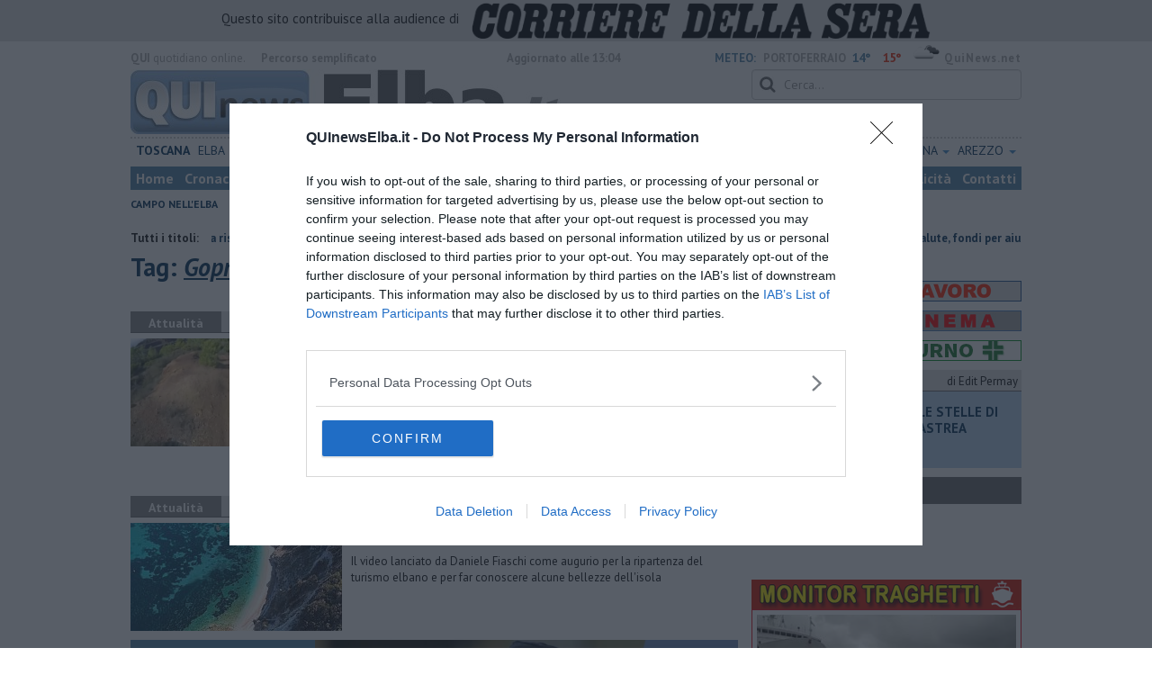

--- FILE ---
content_type: text/html; charset=utf-8
request_url: https://www.google.com/recaptcha/api2/aframe
body_size: 266
content:
<!DOCTYPE HTML><html><head><meta http-equiv="content-type" content="text/html; charset=UTF-8"></head><body><script nonce="aqFj9_3p3t_BoWUQTADpcg">/** Anti-fraud and anti-abuse applications only. See google.com/recaptcha */ try{var clients={'sodar':'https://pagead2.googlesyndication.com/pagead/sodar?'};window.addEventListener("message",function(a){try{if(a.source===window.parent){var b=JSON.parse(a.data);var c=clients[b['id']];if(c){var d=document.createElement('img');d.src=c+b['params']+'&rc='+(localStorage.getItem("rc::a")?sessionStorage.getItem("rc::b"):"");window.document.body.appendChild(d);sessionStorage.setItem("rc::e",parseInt(sessionStorage.getItem("rc::e")||0)+1);localStorage.setItem("rc::h",'1768413127080');}}}catch(b){}});window.parent.postMessage("_grecaptcha_ready", "*");}catch(b){}</script></body></html>

--- FILE ---
content_type: application/x-javascript;charset=utf-8
request_url: https://smetrics.rcsmetrics.it/id?d_visid_ver=5.4.0&d_fieldgroup=A&mcorgid=AA5673AE52E15B730A490D4C%40AdobeOrg&mid=90922147624706973335591737885438189888&ts=1768413123009
body_size: -40
content:
{"mid":"90922147624706973335591737885438189888"}